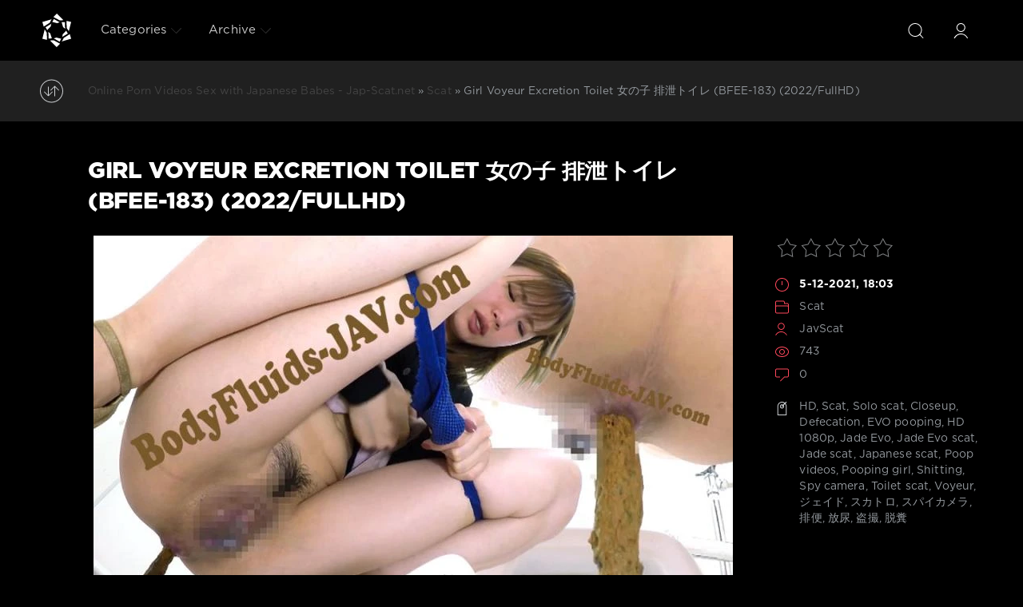

--- FILE ---
content_type: text/html; charset=utf-8
request_url: https://jap-scat.net/scat-sex/13500-girl-voyeur-excretion-toilet-bfee-183-2022-fullhd.html
body_size: 7997
content:
<!DOCTYPE html>
<html>
<head>
	<meta charset="utf-8">
<title>Online Porn Videos in HD Girl Voyeur Excretion Toilet 女の子 排泄トイレ (BFEE-183) (2022/FullHD)</title>
<meta name="description" content="Name Porn: Girl Voyeur Excretion Toilet 女の子 排泄トイレ Year: 2022 Genres: HD, Scat, Solo scat, Closeup, Defecation, EVO pooping, HD 1080p, Jade Evo, Jade Evo scat, Jade scat, Japanese scat, Poop videos, Pooping girl, Shitting, Spy camera, Toilet scat, Voyeur, ジェイド, スカトロ, スパイカメラ, 排便, 放尿, 盗撮, 脱糞 Duration:">
<meta name="keywords" content="HD, Scat, Solo scat, Closeup, Defecation, EVO pooping, HD 1080p, Jade Evo, Jade Evo scat, Jade scat, Japanese scat, Poop videos, Pooping girl, Shitting, Spy camera, Toilet scat, Voyeur, ジェイド, スカトロ, スパイカメラ, 排便, 放尿, 盗撮, 脱糞">
<meta property="og:site_name" content="Japanese Scat Porn Videos Rare Sex Collection | Jap-Scat.net">
<meta property="og:type" content="article">
<meta property="og:title" content="Girl Voyeur Excretion Toilet 女の子 排泄トイレ (BFEE-183) (2022/FullHD)">
<meta property="og:url" content="https://jap-scat.net/scat-sex/13500-girl-voyeur-excretion-toilet-bfee-183-2022-fullhd.html">
<meta name="news_keywords" content="HD, Scat, Solo scat, Closeup, Defecation, EVO pooping, HD 1080p, Jade Evo, Jade Evo scat, Jade scat, Japanese scat, Poop videos, Pooping girl, Shitting, Spy camera, Toilet scat, Voyeur, ジェイド, スカトロ, スパイカメラ, 排便, 放尿, 盗撮, 脱糞">
<meta property="og:image" content="https://jap-scat.net/uploads/posts/2021-12/1638745406_7171_jap-scat_net.webp">
<meta property="og:description" content="Name Porn: Girl Voyeur Excretion Toilet 女の子 排泄トイレ Year: 2022 Genres: HD, Scat, Solo scat, Closeup, Defecation, EVO pooping, HD 1080p, Jade Evo, Jade Evo scat, Jade scat, Japanese scat, Poop videos, Pooping girl, Shitting, Spy camera, Toilet scat, Voyeur, ジェイド, スカトロ, スパイカメラ, 排便, 放尿, 盗撮, 脱糞">
<link rel="search" type="application/opensearchdescription+xml" href="https://jap-scat.net/index.php?do=opensearch" title="Japanese Scat Porn Videos Rare Sex Collection | Jap-Scat.net">
<link rel="canonical" href="https://jap-scat.net/scat-sex/13500-girl-voyeur-excretion-toilet-bfee-183-2022-fullhd.html">

<script src="/engine/classes/min/index.php?g=general3&amp;v=9deec"></script>
<script src="/engine/classes/min/index.php?f=engine/classes/js/jqueryui3.js,engine/classes/js/dle_js.js,engine/classes/js/lazyload.js,engine/classes/masha/masha.js&amp;v=9deec" defer></script>
	<meta name="HandheldFriendly" content="true">
	<meta name="format-detection" content="telephone=no">
	<meta name="viewport" content="user-scalable=no, initial-scale=1.0, maximum-scale=1.0, width=device-width"> 
	<meta name="apple-mobile-web-app-capable" content="yes">
	<meta name="apple-mobile-web-app-status-bar-style" content="default">

	<link rel="shortcut icon" href="/templates/Red1/images/1.ico">
	<link rel="apple-touch-icon" href="/templates/Red1/images/touch-icon-iphone.png">
	<link rel="apple-touch-icon" sizes="76x76" href="/templates/Red1/images/touch-icon-ipad.png">
	<link rel="apple-touch-icon" sizes="120x120" href="/templates/Red1/images/touch-icon-iphone-retina.png">
	<link rel="apple-touch-icon" sizes="152x152" href="/templates/Red1/images/touch-icon-ipad-retina.png">
    
	<link href="/templates/Red1/css/engine.css" type="text/css" rel="stylesheet">
	<link href="/templates/Red1/css/styles.css" type="text/css" rel="stylesheet">
    <meta content="284713" name="takefilelink">
    <script data-padding = "2px 5px" data-align="centre" data-width = "800px" data-height = "60.25%" src = "https://k2s.cc/js/links-to-preview.js" data-content-order="preview,link" data-cfasync="false"> </script>
</head>
<body>
	<div class="page">
		<!-- Search -->
		<form class="droptopbar" id="q_search" method="post">
			<div class="wrp">
				<div class="q_search">
					<input id="story" name="story" placeholder="Search on the site..." type="search">
					<button class="btn btn_border" type="submit" title="Find"><b class="ultrabold">Find</b></button>
				</div>
			</div>
			<input type="hidden" name="do" value="search">
			<input type="hidden" name="subaction" value="search">
		</form>
		<!-- / Search -->
		<!-- Header -->
		<div class="headpic fixed">
			<div class="wrp">
				<header id="header">
			         <!-- Logo -->
						<a class="logotype" href="/" title="jap-scat.net - Shit Japanese Women Online Collection">
						<svg class="icon icon-logo"><use xlink:href="#icon-logo"></use></svg>
						<span class="title_hide">Extreme Sex Porn Videos With Japanese Babes - Wild Collection Like Shit Women</span>
					</a>
					<!-- / Logo -->
					<div class="topbar">
						

<a href="https://jap-scat.net/user//" id="loginf" class="h_btn login">
	<svg class="icon icon-login"><use xlink:href="#icon-login"></use></svg>
	<span class="title_hide">Login</span>
	<span class="icon_close">
		<i class="mt_1"></i><i class="mt_2"></i>
	</span>
</a>
<form class="droptopbar" id="loginpane" method="post">
	<div class="wrp">
		<ul class="login_form">
			<li class="form-group">
				<label for="login_name">Login:</label>
				<input placeholder="Login:" type="text" name="login_name" id="login_name" class="wide">
			</li>
			<li class="form-group">
				<label for="login_password">Password</label>
				<input placeholder="Password" type="password" name="login_password" id="login_password" class="wide">
			</li>
			<li>
				<button class="btn" onclick="submit();" type="submit" title="Submit">
					<b class="ultrabold">Submit</b>
				</button>
			</li>
		</ul>
		<div class="soc_links">
			
			
			
			
			
			
		</div>
		<input name="login" type="hidden" id="login" value="submit">
		<div class="login_form_links">
			<a href="https://jap-scat.net/index.php?do=register">Registration</a>
			<a href="https://jap-scat.net/index.php?do=lostpassword">Forgot password?</a>
		</div>
	</div>
</form>

						<!-- Search button -->
						<div class="h_btn" id="search" title="Search">
							<svg class="icon icon-search"><use xlink:href="#icon-search"></use></svg>
							<span class="icon_close">
								<i class="mt_1"></i><i class="mt_2"></i>
							</span>
							<span class="title_hide">Search on the site</span>
						</div>
						<!-- / Search button -->
						<!-- Menu -->
						<!-- Menu button -->
						<div class="h_btn" id="mainmenu">
							<span class="menu_toggle">
								<i class="mt_1"></i><i class="mt_2"></i><i class="mt_3"></i>
							</span>
						</div>
						<!-- / Menu button -->
						<nav id="topmenu">
							<ul>
	<li class="parent"><a href="/lastnews">Categories<svg class="icon icon-arrow_down"><use xlink:href="#icon-arrow_down"></use></svg></a>
		<ul>
<li><a href="https://jap-scat.net/scat-sex/">Scat <span style="float: right;">8906</span></a>
	
	</li>
</ul>
	</li>
	
	
	<li class="parent block_archives"><a href="#">Archive<svg class="icon icon-arrow_down"><use xlink:href="#icon-arrow_down"></use></svg></a>
		<div>
			<div>
				<ul class="arh_tabs">
					<li class="active">
						<a title="Calendar" href="#arch_calendar" aria-controls="arch_calendar" data-toggle="tab">
							Calendar
						</a>
					</li>
					<li>
						<a title="Archive" href="#arch_list" aria-controls="arch_list" data-toggle="tab">
							Archive
						</a>
					</li>
				</ul>
				<div class="tab-content">
					<div class="tab-pane active" id="arch_calendar"></div>
					<div class="tab-pane" id="arch_list">
						<a class="archives" href="https://jap-scat.net/2026/01/"><b>January 2026 (22)</b></a><br /><a class="archives" href="https://jap-scat.net/2025/12/"><b>December 2025 (30)</b></a><br /><a class="archives" href="https://jap-scat.net/2025/11/"><b>November 2025 (29)</b></a><br /><a class="archives" href="https://jap-scat.net/2025/10/"><b>October 2025 (28)</b></a><br /><a class="archives" href="https://jap-scat.net/2025/09/"><b>September 2025 (29)</b></a><br /><a class="archives" href="https://jap-scat.net/2025/08/"><b>August 2025 (28)</b></a><br /><div id="dle_news_archive" style="display:none;"><a class="archives" href="https://jap-scat.net/2025/07/"><b>July 2025 (27)</b></a><br /><a class="archives" href="https://jap-scat.net/2025/06/"><b>June 2025 (28)</b></a><br /><a class="archives" href="https://jap-scat.net/2025/05/"><b>May 2025 (25)</b></a><br /><a class="archives" href="https://jap-scat.net/2025/04/"><b>April 2025 (25)</b></a><br /><a class="archives" href="https://jap-scat.net/2025/03/"><b>March 2025 (28)</b></a><br /><a class="archives" href="https://jap-scat.net/2025/02/"><b>February 2025 (24)</b></a><br /><a class="archives" href="https://jap-scat.net/2025/01/"><b>January 2025 (25)</b></a><br /><a class="archives" href="https://jap-scat.net/2024/12/"><b>December 2024 (20)</b></a><br /><a class="archives" href="https://jap-scat.net/2024/11/"><b>November 2024 (25)</b></a><br /><a class="archives" href="https://jap-scat.net/2024/10/"><b>October 2024 (24)</b></a><br /><a class="archives" href="https://jap-scat.net/2024/09/"><b>September 2024 (26)</b></a><br /><a class="archives" href="https://jap-scat.net/2024/08/"><b>August 2024 (28)</b></a><br /><a class="archives" href="https://jap-scat.net/2024/07/"><b>July 2024 (29)</b></a><br /><a class="archives" href="https://jap-scat.net/2024/06/"><b>June 2024 (27)</b></a><br /><a class="archives" href="https://jap-scat.net/2024/05/"><b>May 2024 (29)</b></a><br /><a class="archives" href="https://jap-scat.net/2024/04/"><b>April 2024 (29)</b></a><br /><a class="archives" href="https://jap-scat.net/2024/03/"><b>March 2024 (31)</b></a><br /><a class="archives" href="https://jap-scat.net/2024/02/"><b>February 2024 (37)</b></a><br /><a class="archives" href="https://jap-scat.net/2024/01/"><b>January 2024 (40)</b></a><br /><a class="archives" href="https://jap-scat.net/2023/12/"><b>December 2023 (32)</b></a><br /><a class="archives" href="https://jap-scat.net/2023/11/"><b>November 2023 (38)</b></a><br /><a class="archives" href="https://jap-scat.net/2023/10/"><b>October 2023 (31)</b></a><br /><a class="archives" href="https://jap-scat.net/2023/09/"><b>September 2023 (24)</b></a><br /><a class="archives" href="https://jap-scat.net/2023/08/"><b>August 2023 (30)</b></a><br /><a class="archives" href="https://jap-scat.net/2023/07/"><b>July 2023 (20)</b></a><br /><a class="archives" href="https://jap-scat.net/2023/06/"><b>June 2023 (24)</b></a><br /><a class="archives" href="https://jap-scat.net/2023/05/"><b>May 2023 (22)</b></a><br /><a class="archives" href="https://jap-scat.net/2023/04/"><b>April 2023 (30)</b></a><br /><a class="archives" href="https://jap-scat.net/2023/03/"><b>March 2023 (32)</b></a><br /><a class="archives" href="https://jap-scat.net/2023/02/"><b>February 2023 (25)</b></a><br /><a class="archives" href="https://jap-scat.net/2023/01/"><b>January 2023 (30)</b></a><br /><a class="archives" href="https://jap-scat.net/2022/12/"><b>December 2022 (35)</b></a><br /><a class="archives" href="https://jap-scat.net/2022/11/"><b>November 2022 (32)</b></a><br /><a class="archives" href="https://jap-scat.net/2022/10/"><b>October 2022 (53)</b></a><br /><a class="archives" href="https://jap-scat.net/2022/09/"><b>September 2022 (59)</b></a><br /><a class="archives" href="https://jap-scat.net/2022/08/"><b>August 2022 (78)</b></a><br /><a class="archives" href="https://jap-scat.net/2022/07/"><b>July 2022 (69)</b></a><br /><a class="archives" href="https://jap-scat.net/2022/06/"><b>June 2022 (61)</b></a><br /><a class="archives" href="https://jap-scat.net/2022/05/"><b>May 2022 (65)</b></a><br /><a class="archives" href="https://jap-scat.net/2022/04/"><b>April 2022 (62)</b></a><br /><a class="archives" href="https://jap-scat.net/2022/03/"><b>March 2022 (81)</b></a><br /><a class="archives" href="https://jap-scat.net/2022/02/"><b>February 2022 (36)</b></a><br /><a class="archives" href="https://jap-scat.net/2022/01/"><b>January 2022 (60)</b></a><br /><a class="archives" href="https://jap-scat.net/2021/12/"><b>December 2021 (2400)</b></a><br /><a class="archives" href="https://jap-scat.net/2021/11/"><b>November 2021 (4784)</b></a><br /></div><div id="dle_news_archive_link" ><br /><a class="archives" onclick="$('#dle_news_archive').toggle('blind',{},700); return false;" href="#">Show/hide the entire archive</a></div>
					</div>
				</div>
			</div>
		</div>
	</li>
</ul>
						</nav>
						<a href="#" id="closemenu"><span><svg class="icon icon-cross"><use xlink:href="#icon-cross"></use></svg></span></a>
						<!-- / Menu -->
					</div>
				</header>
				
			</div>
		</div>
		<!-- / Header -->
		<!-- Sorting, Tags, Bread crumbs -->
		<div id="tools">
	<div class="tools">
		<div class="wrp">
			
				<div id="breadcrumbs">
					<svg class="icon icon-sort"><use xlink:href="#icon-sort"></use></svg>
					<div class="speedbar"><div class="over"><span itemscope itemtype="https://schema.org/BreadcrumbList"><span itemprop="itemListElement" itemscope itemtype="https://schema.org/ListItem"><meta itemprop="position" content="1"><a href="https://jap-scat.net/" itemprop="item"><span itemprop="name">Online Porn Videos Sex with Japanese Babes - Jap-Scat.net</span></a></span> » <span itemprop="itemListElement" itemscope itemtype="https://schema.org/ListItem"><meta itemprop="position" content="2"><a href="https://jap-scat.net/scat-sex/" itemprop="item"><span itemprop="name">Scat</span></a></span> » Girl Voyeur Excretion Toilet 女の子 排泄トイレ (BFEE-183) (2022/FullHD)</span></div></div>
				</div>
			
			
		</div>
	</div>
	
</div>
		<!-- / Sorting, Tags, Bread crumbs -->
		<!-- Content -->
		<div id="content">
			
			
			
			<article class="story fullstory lefticons shadow">
	<div class="wrp">
		<div class="head grid_3_4">
			<h1 class="title h2 ultrabold">Girl Voyeur Excretion Toilet 女の子 排泄トイレ (BFEE-183) (2022/FullHD)</h1>
		</div>
		<div class="story_info grid_1_4">
			<div class="storyinfo_link collapsed" aria-expanded="false" data-target="#storyinfo_13500" data-toggle="collapse">
				<i class="arrow"></i>
				<svg class="icon icon-meta_date"><use xlink:href="#icon-meta_date"></use></svg>
				<b>5-12-2021, 18:03</b>
			</div>
			<div id="storyinfo_13500" class="storyinfo collapse">
				<div class="storyinfo_box">
					<div class="rate_stars"><div id='ratig-layer-13500'>
	<div class="rating">
		<ul class="unit-rating">
		<li class="current-rating" style="width:0%;">0</li>
		<li><a href="#" title="Useless" class="r1-unit" onclick="doRate('1', '13500'); return false;">1</a></li>
		<li><a href="#" title="Poor" class="r2-unit" onclick="doRate('2', '13500'); return false;">2</a></li>
		<li><a href="#" title="Fair" class="r3-unit" onclick="doRate('3', '13500'); return false;">3</a></li>
		<li><a href="#" title="Good" class="r4-unit" onclick="doRate('4', '13500'); return false;">4</a></li>
		<li><a href="#" title="Excellent" class="r5-unit" onclick="doRate('5', '13500'); return false;">5</a></li>
		</ul>
	</div>
</div></div>
					<ul class="meta">
						<li class="meta_date">
							<svg class="icon icon-meta_date"><use xlink:href="#icon-meta_date"></use></svg><time class="date" datetime="2021-12-05"><a href="https://jap-scat.net/2021/12/05/" ><b>5-12-2021, 18:03</b></a></time>
						</li>
						<li class="meta_cat grey">
							<svg class="icon icon-meta_cat"><use xlink:href="#icon-meta_cat"></use></svg><a href="https://jap-scat.net/scat-sex/">Scat</a>
						</li>
						<li class="meta_user grey" title="Author: JavScat">
							<svg class="icon icon-meta_user"><use xlink:href="#icon-meta_user"></use></svg><a onclick="ShowProfile('JavScat', 'https://jap-scat.net/user/JavScat/', '0'); return false;" href="https://jap-scat.net/user/JavScat/">JavScat</a>
						</li>
						<li class="meta_views grey" title="Views: 743">
							<svg class="icon icon-meta_views"><use xlink:href="#icon-meta_views"></use></svg>743
						</li>
						<li class="meta_coms grey" title="Comments: 0">
							<svg class="icon icon-meta_coms"><use xlink:href="#icon-meta_coms"></use></svg><a id="dle-comm-link" href="https://jap-scat.net/scat-sex/13500-girl-voyeur-excretion-toilet-bfee-183-2022-fullhd.html#comment">0</a>
						</li>
					</ul>
					
					<div class="story_tags">
						<svg class="icon icon-tags"><use xlink:href="#icon-tags"></use></svg>
						<div class="tag_list grey"><a href="https://jap-scat.net/tags/HD/">HD</a>, <a href="https://jap-scat.net/tags/Scat/">Scat</a>, <a href="https://jap-scat.net/tags/Solo%20scat/">Solo scat</a>, <a href="https://jap-scat.net/tags/Closeup/">Closeup</a>, <a href="https://jap-scat.net/tags/Defecation/">Defecation</a>, <a href="https://jap-scat.net/tags/EVO%20pooping/">EVO pooping</a>, <a href="https://jap-scat.net/tags/HD%201080p/">HD 1080p</a>, <a href="https://jap-scat.net/tags/Jade%20Evo/">Jade Evo</a>, <a href="https://jap-scat.net/tags/Jade%20Evo%20scat/">Jade Evo scat</a>, <a href="https://jap-scat.net/tags/Jade%20scat/">Jade scat</a>, <a href="https://jap-scat.net/tags/Japanese%20scat/">Japanese scat</a>, <a href="https://jap-scat.net/tags/Poop%20videos/">Poop videos</a>, <a href="https://jap-scat.net/tags/Pooping%20girl/">Pooping girl</a>, <a href="https://jap-scat.net/tags/Shitting/">Shitting</a>, <a href="https://jap-scat.net/tags/Spy%20camera/">Spy camera</a>, <a href="https://jap-scat.net/tags/Toilet%20scat/">Toilet scat</a>, <a href="https://jap-scat.net/tags/Voyeur/">Voyeur</a>, <a href="https://jap-scat.net/tags/%E3%82%B8%E3%82%A7%E3%82%A4%E3%83%89/">ジェイド</a>, <a href="https://jap-scat.net/tags/%E3%82%B9%E3%82%AB%E3%83%88%E3%83%AD/">スカトロ</a>, <a href="https://jap-scat.net/tags/%E3%82%B9%E3%83%91%E3%82%A4%E3%82%AB%E3%83%A1%E3%83%A9/">スパイカメラ</a>, <a href="https://jap-scat.net/tags/%E6%8E%92%E4%BE%BF/">排便</a>, <a href="https://jap-scat.net/tags/%E6%94%BE%E5%B0%BF/">放尿</a>, <a href="https://jap-scat.net/tags/%E7%9B%97%E6%92%AE/">盗撮</a>, <a href="https://jap-scat.net/tags/%E8%84%B1%E7%B3%9E/">脱糞</a></div>
					</div>
					
				</div>
			</div>
			
		</div>
		<div class="story_cont grid_3_4">
			<div class="story_left_icons">
				<div class="story_icons">
					
					
					<div class="rate">
						
						
						
					</div>
					
				</div>
			</div>
			<div class="text share-content">
				<div style="text-align:center;"><!--dle_image_begin:https://jap-scat.net/uploads/posts/2021-12/1638745406_7171_jap-scat_net.webp|--><img data-src="/uploads/posts/2021-12/1638745406_7171_jap-scat_net.webp" style="max-width:100%;" alt="Girl Voyeur Excretion Toilet 女の子 排泄トイレ (BFEE-183) (2022/FullHD)"><!--dle_image_end--></div><br><b>Name Porn:</b> Girl Voyeur Excretion Toilet 女の子 排泄トイレ<br><b>Year:</b> 2022<br><b>Genres:</b> HD, Scat, Solo scat, Closeup, Defecation, EVO pooping, HD 1080p, Jade Evo, Jade Evo scat, Jade scat, Japanese scat, Poop videos, Pooping girl, Shitting, Spy camera, Toilet scat, Voyeur, ジェイド, スカトロ, スパイカメラ, 排便, 放尿, 盗撮, 脱糞<br><br><b>Duration:</b> 00:05:29<br><b>Quality:</b> FullHD<br><b>Format:</b> MPEG-4<br><b>Size:</b> 163 MB<br><br><div style="text-align:center;"><!--dle_image_begin:https://jap-scat.net/uploads/posts/2021-12/1638745407_4721_jap-scat_net.webp|--><img data-src="/uploads/posts/2021-12/1638745407_4721_jap-scat_net.webp" style="max-width:100%;" alt=""><!--dle_image_end--></div><br><div style="text-align:center;"><a href="https://shitting.takefile.link/og1vu5d72fyj.html" target="_blank" rel="noopener external"><!--dle_image_begin:https://jap-scat.net/templates/Red1/images/download1.jpg|--><img data-src="/templates/Red1/images/download1.jpg" style="max-width:100%;" alt=""><!--dle_image_end--></a></div>
				
				
			</div>
		</div>
	</div>
            <br>
    <center><a href="https://shitting.takefile.link/premium284713.html" target="_blank"><img src="https://shitting.takefile.link/promo/takefile72890.gif" alt="TakeFile.link" /></a></center>
	
</article>
<div class="wrp block">
	<a href="https://jap-scat.net/scat-sex/13499-accident-in-panty-office-lady-peeing-bfsl-166-2022-fullhd.html" class="btn">Prev</a>
	<a href="https://jap-scat.net/scat-sex/13501--amateur-natural-poop-yuina-kitami-ori10406-2022-hd.html" class="btn right">Next</a>
</div>
<div class="fullstory_foot shadow">
	<div class="wrp">
		
		<div class="block col_news">
			<div class="block_title"><h4 class="ultrabold">TOP PORN SCAT</h4></div>
			<div class="grid_list">
				<div class="grid_1_4">
	<a href="https://jap-scat.net/scat-sex/11404--girl-who-likes-poops-and-enema-bfsl-189-2022-fullhd.html" title="女の子,誰が好きうんちと浣腸 Girl, who Likes Poops and Enema (BFSL-189) (2022/FullHD)">
		<span class="hover_arrow">
			<svg class="icon icon-arrow_right"><use xlink:href="#icon-arrow_right"></use></svg>
		</span>
		<b class="title">女の子,誰が好きうんちと浣腸 Girl, who Likes Poops and Enema (BFSL-189) (2022/FullHD)</b>
		<div class="text">
			
		</div>
	</a>
</div><div class="grid_1_4">
	<a href="https://jap-scat.net/scat-sex/8593-angles-pleasant-pooping-toilet-scat-jg-163-japanese-girls-2022-hd.html" title="Angles Pleasant Pooping アングル楽しいプーリング Toilet Scat (JG-163) Japanese Girls - (2022/HD)">
		<span class="hover_arrow">
			<svg class="icon icon-arrow_right"><use xlink:href="#icon-arrow_right"></use></svg>
		</span>
		<b class="title">Angles Pleasant Pooping アングル楽しいプーリング Toilet Scat (JG-163) Japanese Girls - (2022/HD)</b>
		<div class="text">
			
		</div>
	</a>
</div><div class="grid_1_4">
	<a href="https://jap-scat.net/scat-sex/12043--pooping-girl-spy-camera-toilet-bfee-163-2022-fullhd.html" title="女の子のスパイカメラトイレ Pooping Girl Spy Camera Toilet (BFEE-163) (2022/FullHD)">
		<span class="hover_arrow">
			<svg class="icon icon-arrow_right"><use xlink:href="#icon-arrow_right"></use></svg>
		</span>
		<b class="title">女の子のスパイカメラトイレ Pooping Girl Spy Camera Toilet (BFEE-163) (2022/FullHD)</b>
		<div class="text">
			
		</div>
	</a>
</div><div class="grid_1_4">
	<a href="https://jap-scat.net/scat-sex/12109-documentary-outdoor-excretion-friends-ff-163-2022-fullhd.html" title="Documentary Outdoor Excretion Friends 屋外排泄の友人 (FF-163) (2022/FullHD)">
		<span class="hover_arrow">
			<svg class="icon icon-arrow_right"><use xlink:href="#icon-arrow_right"></use></svg>
		</span>
		<b class="title">Documentary Outdoor Excretion Friends 屋外排泄の友人 (FF-163) (2022/FullHD)</b>
		<div class="text">
			
		</div>
	</a>
</div><div class="grid_1_4">
	<a href="https://jap-scat.net/scat-sex/11439-reaching-limit-holding-in-poop-bfsl-183-2022-fullhd.html" title="Reaching Limit Holding In Poop うんちで保持する限界に達する (BFSL-183) (2022/FullHD)">
		<span class="hover_arrow">
			<svg class="icon icon-arrow_right"><use xlink:href="#icon-arrow_right"></use></svg>
		</span>
		<b class="title">Reaching Limit Holding In Poop うんちで保持する限界に達する (BFSL-183) (2022/FullHD)</b>
		<div class="text">
			
		</div>
	</a>
</div><div class="grid_1_4">
	<a href="https://jap-scat.net/scat-sex/11589-drunked-girls-gotta-vomitting-forced-vomit-bfjv-83-2022-fullhd.html" title="Drunked Girls Gotta Vomitting, Forced Vomit 女の子、強制吐物 (BFJV-83) (2022/FullHD)">
		<span class="hover_arrow">
			<svg class="icon icon-arrow_right"><use xlink:href="#icon-arrow_right"></use></svg>
		</span>
		<b class="title">Drunked Girls Gotta Vomitting, Forced Vomit 女の子、強制吐物 (BFJV-83) (2022/FullHD)</b>
		<div class="text">
			
		</div>
	</a>
</div><div class="grid_1_4">
	<a href="https://jap-scat.net/scat-sex/8283-immediately-saddle-on-the-way-to-pee-bfsr-183-japanese-girls-2022-fullhd.html" title="Immediately Saddle On The Way To Pee おしっこをする途中で即ハメ (BFSR-183) Japanese Girls - (2022/FullHD)">
		<span class="hover_arrow">
			<svg class="icon icon-arrow_right"><use xlink:href="#icon-arrow_right"></use></svg>
		</span>
		<b class="title">Immediately Saddle On The Way To Pee おしっこをする途中で即ハメ (BFSR-183) Japanese Girls - (2022/FullHD)</b>
		<div class="text">
			
		</div>
	</a>
</div><div class="grid_1_4">
	<a href="https://jap-scat.net/scat-sex/10214--swimsuit-defecation-piss-sl-183-2022-hd.html" title="野糞。野尿。　ビーチにて。　３ ジェイド Swimsuit Defecation Piss その他盗撮 (SL-183) (2022/HD)">
		<span class="hover_arrow">
			<svg class="icon icon-arrow_right"><use xlink:href="#icon-arrow_right"></use></svg>
		</span>
		<b class="title">野糞。野尿。　ビーチにて。　３ ジェイド Swimsuit Defecation Piss その他盗撮 (SL-183) (2022/HD)</b>
		<div class="text">
			
		</div>
	</a>
</div>
			</div>
		</div>
		
		
	</div>
</div>
<!--dleaddcomments-->
<!--dlenavigationcomments-->
			
			
		</div>
		<!-- / Content -->
		
		
		<!-- footer -->
		<footer id="footer">
			<div class="wrp">
				<ul class="foot_menu">
	<li class="grid_1_4">
		<b data-toggle="collapse" data-target="#fmenu_1" aria-expanded="false" class="ultrabold collapsed">
			<i></i> New Jav Scat
		</b>
		<div class="collapse" id="fmenu_1">
			<nav>
<a href="/tags/Amateur%20shitting/" title="Amateur Shitting">Amateur Shitting</a>
<a href="/tags/Closeup/" title="Closeup">Closeup</a>
<a href="/tags/Defecation/" title="Defecation">Defecation</a>
<a href="/tags/Diarrhea/" title="Diarrhea">Diarrhea</a>
<a href="/tags/Dirty%20anal/" title="Dirty Anal">Dirty Anal</a>
<a href="/tags/Dirty%20enema/" title="Dirty Enema">Dirty Enema</a>
<a href="/tags/Enema%20girls/" title="Enema Girls">Enema Girls</a>
<a href="/tags/Emetophilia/" title="Emetophilia">Emetophilia</a>
			</nav>
		</div>
	</li>
	<li class="grid_1_4">
		<b data-toggle="collapse" data-target="#fmenu_2" aria-expanded="false" class="ultrabold collapsed">
			<i></i> Extreme Porn Jav
		</b>
		<div class="collapse" id="fmenu_2">
			<nav>
<a href="/tags/Filth/" title="Filth">Filth</a>
<a href="/tags/Farting%20girls/" title="Farting Girls">Farting Girls</a>
<a href="/tags/Filth%20jade/" title="Filth Jade">Filth Jade</a>
<a href="/tags/Filth%20scat/" title="Filth Scat">Filth Scat</a>
<a href="/tags/Golden%20showers/" title="Golden Showers">Golden Showers</a>
<a href="/tags/Filth%20pooping/" title="Filth Pooping">Filth Pooping</a>
<a href="/tags/Jade/" title="Jade">Jade</a>
<a href="/tags/Jade%20filth/" title="Jade Filth">Jade Filth</a>
			</nav>
		</div>
	</li>
	<li class="grid_1_4">
		<b data-toggle="collapse" data-target="#fmenu_3" aria-expanded="false" class="ultrabold collapsed">
			<i></i> Hard Porn Scat
		</b>
		<div class="collapse" id="fmenu_3">
			<nav>
<a href="/tags/Jade%20scat/" title="Jade Scat">Jade Scat</a>
<a href="/tags/Japanese%20pissing/" title="Japanese Pissing">Japanese Pissing</a>
<a href="/tags/Japanese%20scat/" title="Japanese Scat">Japanese Scat</a>
<a href="/tags/New%20special%20scat/" title="New Special Scat">New Special Scat</a>
<a href="/tags/Poop%20JIGA/" title="Poop JIGA">Poop JIGA</a>
<a href="/tags/Phi%20scat/" title="Phi Scat">Phi Scat</a>
<a href="/tags/Powerful%20vomit/" title="Powerful Vomit">Powerful Vomit</a>
<a href="/tags/Restraints/" title="Restraints">Restraints</a>
			</nav>
		</div>
	</li>
	<li class="grid_1_4 grid_last">
		<b data-toggle="collapse" data-target="#fmenu_4" aria-expanded="false" class="ultrabold collapsed">
			<i></i> Rare Sex Scat Jav
		</b>
		<div class="collapse" id="fmenu_4">
			<nav>
<a href="/tags/Shitting/" title="Shitting">Shitting</a>
<a href="/tags/Scatology/" title="Scatology">Scatology</a>
<a href="/tags/Spy%20camera/" title="Spy Camera">Spy Camera</a>
<a href="/tags/Self%20filmed/" title="Self Filmed">Self Filmed</a>
<a href="/tags/SLUTS%20scat/" title="SLUTS Scat">SLUTS Scat</a>
<a href="/tags/SLUTS%20pooping/" title="SLUTS Pooping">SLUTS Pooping</a>
<a href="/tags/Shit%20in%20mouth/" title="Shit in Mouth">Shit in Mouth</a>
<a href="/tags/Shit%20on%20face/" title="Shit on Face">Shit on Face</a>
			</nav>
		</div>
	</li>
</ul>
				<div class="foot grey">
	
	<b>Welcome To Jap-Scat.net</b>. Welcome to our porn site dedicated to the subject of Japanese scat, the best porn videos are waiting for you on our site! Hardcore Japanese porn, wild collection of how shit women online. We add new porn videos every day, stay with us and we will give you new impressions of hard porn scat videos. 18+ ©
        <ul class="counters">
		<li>
			
		</li>
	</ul>
</div>
			</div>
		</footer>
		<!-- / footer -->
	</div>
	<script>
<!--
var dle_root       = '/';
var dle_admin      = '';
var dle_login_hash = 'f0860dc7997cab961bc232cef2ea5c00bd18cc6b';
var dle_group      = 5;
var dle_skin       = 'Red1';
var dle_wysiwyg    = '2';
var quick_wysiwyg  = '0';
var dle_min_search = '4';
var dle_act_lang   = ["Yes", "No", "Enter", "Cancel", "Save", "Delete", "Loading. Please, wait..."];
var menu_short     = 'Quick edit';
var menu_full      = 'Full edit';
var menu_profile   = 'View profile';
var menu_send      = 'Send message';
var menu_uedit     = 'Admin Center';
var dle_info       = 'Information';
var dle_confirm    = 'Confirm';
var dle_prompt     = 'Enter the information';
var dle_req_field  = ["Fill the name field", "Fill the message field", "Fill the field with the subject of the message"];
var dle_del_agree  = 'Are you sure you want to delete it? This action cannot be undone';
var dle_spam_agree = 'Are you sure you want to mark the user as a spammer? This will remove all his comments';
var dle_c_title    = 'Send a complaint';
var dle_complaint  = 'Enter the text of your complaint to the Administration:';
var dle_mail       = 'Your e-mail:';
var dle_big_text   = 'Highlighted section of text is too large.';
var dle_orfo_title = 'Enter a comment to the detected error on the page for Administration ';
var dle_p_send     = 'Send';
var dle_p_send_ok  = 'Notification has been sent successfully ';
var dle_save_ok    = 'Changes are saved successfully. Refresh the page?';
var dle_reply_title= 'Reply to the comment';
var dle_tree_comm  = '0';
var dle_del_news   = 'Delete article';
var dle_sub_agree  = 'Do you really want to subscribe to this article’s comments?';
var dle_captcha_type  = '0';
var dle_share_interesting  = ["Share a link to the selected text", "Twitter", "Facebook", "Вконтакте", "Direct Link:", "Right-click and select «Copy Link»"];
var DLEPlayerLang     = {prev: 'Previous',next: 'Next',play: 'Play',pause: 'Pause',mute: 'Mute', unmute: 'Unmute', settings: 'Settings', enterFullscreen: 'Enable full screen mode', exitFullscreen: 'Disable full screen mode', speed: 'Speed', normal: 'Normal', quality: 'Quality', pip: 'PiP mode'};
var allow_dle_delete_news   = false;
var dle_search_delay   = false;
var dle_search_value   = '';
jQuery(function($){
FastSearch();
});
//-->
</script>
	<script src="/templates/Red1/js/lib.js"></script>
	<script src="/templates/Red1/js/svgxuse.min.js"></script>
	<script>
		jQuery(function($){
			$.get("/templates/Red1/images/sprite.svg", function(data) {
			  var div = document.createElement("div");
			  div.innerHTML = new XMLSerializer().serializeToString(data.documentElement);
			  document.body.insertBefore(div, document.body.childNodes[0]);
			});
		});
	</script>
<!--LiveInternet counter--><a href="https://www.liveinternet.ru/click"
target="_blank"><img id="licnt4396" width="0" height="0" style="border:0" 
title="LiveInternet"
src="[data-uri]"
alt=""/></a><script>(function(d,s){d.getElementById("licnt4396").src=
"https://counter.yadro.ru/hit?t50.6;r"+escape(d.referrer)+
((typeof(s)=="undefined")?"":";s"+s.width+"*"+s.height+"*"+
(s.colorDepth?s.colorDepth:s.pixelDepth))+";u"+escape(d.URL)+
";h"+escape(d.title.substring(0,150))+";"+Math.random()})
(document,screen)</script><!--/LiveInternet-->
<script defer src="https://static.cloudflareinsights.com/beacon.min.js/vcd15cbe7772f49c399c6a5babf22c1241717689176015" integrity="sha512-ZpsOmlRQV6y907TI0dKBHq9Md29nnaEIPlkf84rnaERnq6zvWvPUqr2ft8M1aS28oN72PdrCzSjY4U6VaAw1EQ==" data-cf-beacon='{"version":"2024.11.0","token":"8e8fafbc741a47b8b7eca36270a2c8cb","r":1,"server_timing":{"name":{"cfCacheStatus":true,"cfEdge":true,"cfExtPri":true,"cfL4":true,"cfOrigin":true,"cfSpeedBrain":true},"location_startswith":null}}' crossorigin="anonymous"></script>
</body>
</html>